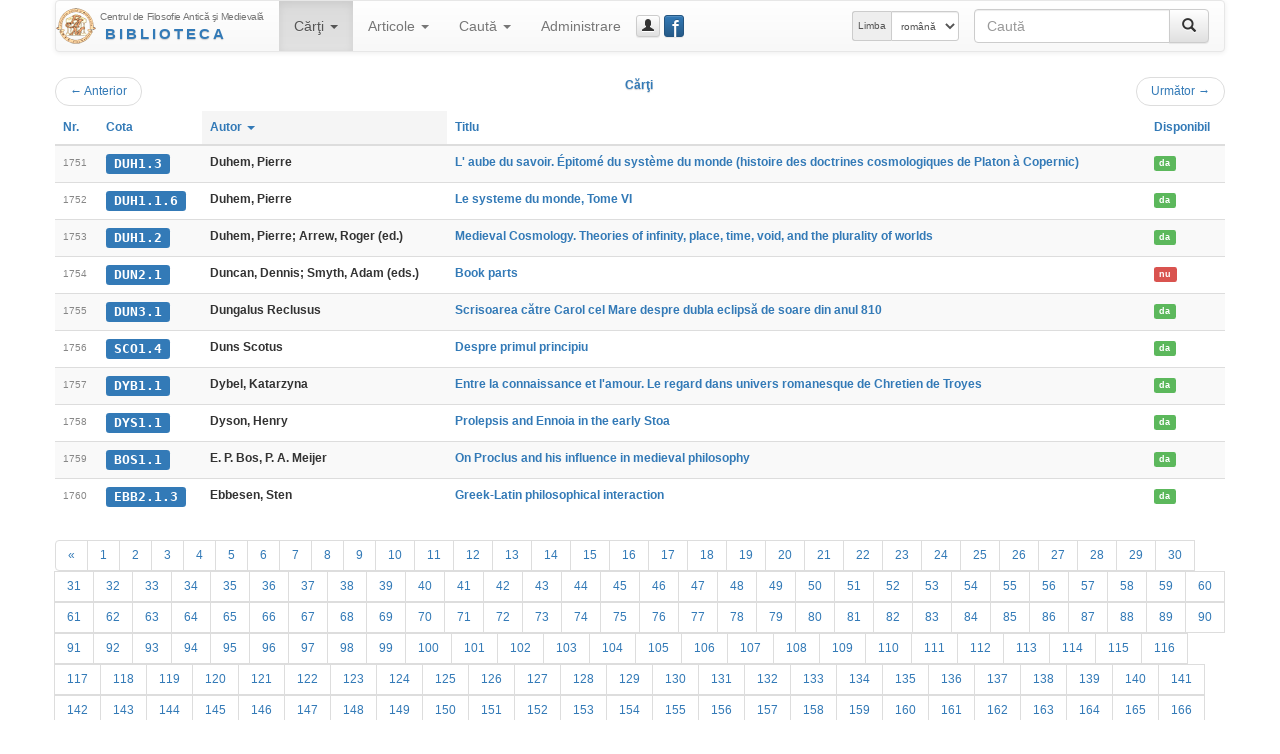

--- FILE ---
content_type: text/html; charset=UTF-8
request_url: https://hiphi.ubbcluj.ro/fam/biblioteca/listaCarti?ln=1750&ls=10&ord=autor
body_size: 48989
content:
<!DOCTYPE html>
<html lang="ro-RO">
<head>
	<meta charset="utf-8"/>
	<meta http-equiv="X-UA-Compatible" content="IE=edge"/>
	<meta name="viewport" content="width=device-width, initial-scale=1"/>
	<meta http-equiv="Content-Type" content="text/html; charset=utf-8"/>
	<title>Cărţi - Biblioteca Centrului FAM</title>
	<link rel="stylesheet" type="text/css" href="http://fonts.googleapis.com/css?family=Open+Sans:400,700,700italic,400italic&subset=latin,latin-ext"/>
	<link rel="stylesheet" type="text/css" href="/fam/biblioteca/cdn/bootstrap/css/bootstrap.min.css" media="screen"/>
	<link rel="stylesheet" type="text/css" href="/fam/biblioteca/cdn/bootstrap/css/bootstrap-theme.min.css" media="screen"/>
	<link rel="stylesheet" type="text/css" href="/fam/biblioteca/cdn/bootstrap-datepicker/css/bootstrap-datepicker3.min.css"/>
	<link rel="stylesheet" type="text/css" href="/fam/biblioteca/cdn/bc-bs.css"/>
	<link rel="stylesheet" type="text/css" href="/fam/biblioteca/cdn/bc-bs-print.css" media="print"/>
	<script type="text/javascript" src="/fam/biblioteca/cdn/jquery/jquery.min.js"></script>
	<script type="text/javascript" src="/fam/biblioteca/cdn/bootstrap/js/bootstrap.min.js"></script>
	<script type="text/javascript" src="/fam/biblioteca/cdn/bootstrap-datepicker/js/bootstrap-datepicker.min.js"></script>
	<script type="text/javascript" src="/fam/biblioteca/cdn/bootstrap-datepicker/locales/bootstrap-datepicker.ro.min.js"></script>
	<script type="text/javascript" src="/fam/biblioteca/cdn/bc-bs.js"></script>
	
	<meta name="generator" content="BiblioCat/3.0.32"/>
	<meta name="author" content="Mihai Maga"/>
	<meta name="creator" content="Mihai Maga <mihai.maga@ubbcluj.ro>"/>
	<meta name="robots" content="index, follow"/>
	<link rel="icon" href="/fam/biblioteca/favicon.ico"/>
	<link rel="search" type="application/opensearchdescription+xml" href="/fam/biblioteca/opensearch.xml" title="Caută în Biblioteca Centrului FAM"/>
	<!--[if lte IE 6]>
	<meta http-equiv="refresh" content="0;url=/fam/biblioteca/html/"/>
	<![endif]-->
</head>
<body class="ItemList " data-root="/fam/biblioteca/">
<!-- FACEBOOK MESSENGER -->
<!-- Load Facebook SDK for JavaScript -->
<div id="fb-root"></div>
<script>(function(d, s, id) {
  var js, fjs = d.getElementsByTagName(s)[0];
  if (d.getElementById(id)) return;
  js = d.createElement(s); js.id = id;
  js.src = 'https://connect.facebook.net/ro_RO/sdk/xfbml.customerchat.js#xfbml=1&version=v2.12&autoLogAppEvents=1';
  fjs.parentNode.insertBefore(js, fjs);
}(document, 'script', 'facebook-jssdk'));</script>

<!-- Your customer chat code -->
<div class="fb-customerchat"
  attribution=setup_tool
  page_id="333795903835659"
  theme_color="#337ab7"
  logged_in_greeting="Buna ziua! Cu ce vă putem ajuta?"
  logged_out_greeting="Buna ziua! Cu ce vă putem ajuta?">
</div>
<!-- /FACEBOOK MESSENGER -->
	<div id="page" class="container">
		<div id="header" class="header hide"><h3 class="muted"><img src="/fam/biblioteca/static/fam-40.png" alt="FAM"/> <span>Biblioteca Centrului FAM</span></h3><h5>Centrul de Filosofie Antică şi Medievală</h5></div>
		<div id="nav" class="navbar navbar-default">
			<div class="container-fluid">
				<div class="navbar-header">
					<button aria-controls="navbar" aria-expanded="false" data-target="#navbar" data-toggle="collapse" class="navbar-toggle collapsed" type="button">
						<span class="icon-bar"></span>
						<span class="icon-bar"></span>
						<span class="icon-bar"></span>
					</button>
					<a href="/fam/biblioteca/" class="navbar-brand" style="background-image: url(/fam/biblioteca/static/fam-40.png); background-repeat: no-repeat; background-position: left center; padding-left: 44px; padding-top: 5px; font-size: 15px; line-height: 17px;" title="Biblioteca Centrului FAM"><span style="font-size: 10px; letter-spacing: -0.4px;">Centrul de Filosofie Antică şi Medievală</span><br/><span style="font-weight: bold; letter-spacing: 3px; text-transform: uppercase; padding-left: 5px;" class="text-primary bcTextFront">Biblioteca</span></a>
				</div>
				<div class="navbar-collapse collapse" id="navbar">
					<ul class="nav navbar-nav"><li class="dropdown active"><a href="/fam/biblioteca/listaCarti" aria-expanded="false" aria-haspopup="true" role="button" data-toggle="dropdown" class="dropdown-toggle">Cărţi <b class="caret"></b></a><ul class="dropdown-menu"><li class="active"><a href="/fam/biblioteca/listaCarti"><span class="glyphicon glyphicon-list"></span> Catalog</a></li><li class=""><a href="/fam/biblioteca/grupCarti?g=autor"><span class="glyphicon glyphicon-user"></span> Autori</a></li><li class=""><a href="/fam/biblioteca/grupCarti?g=donator"><span class="glyphicon glyphicon-education"></span> Donatori</a></li></ul></li><li class="dropdown "><a href="/fam/biblioteca/listaArticole" aria-expanded="false" aria-haspopup="true" role="button" data-toggle="dropdown" class="dropdown-toggle">Articole <b class="caret"></b></a><ul class="dropdown-menu"><li class=""><a href="/fam/biblioteca/listaArticole"><span class="glyphicon glyphicon-list"></span> Catalog</a></li><li class=""><a href="/fam/biblioteca/grupArticole?g=autor"><span class="glyphicon glyphicon-user"></span> Autori</a></li><li class=""><a href="/fam/biblioteca/grupArticole?g=publicatie"><span class="glyphicon glyphicon-duplicate"></span> Publicaţii</a></li></ul></li><li class="dropdown "><a href="/fam/biblioteca/cauta" aria-expanded="false" aria-haspopup="true" role="button" data-toggle="dropdown" class="dropdown-toggle">Caută <b class="caret"></b></a><ul class="dropdown-menu"><li class=""><a href="/fam/biblioteca/cauta"><span class="glyphicon glyphicon-search"></span> Căutare simplă</a></li><li class=""><a href="/fam/biblioteca/cauta?opt=a"><span class="glyphicon glyphicon-filter"></span> Căutare avansată</a></li><li class=""><a href="/fam/biblioteca/cauta?opt=c"><span class="glyphicon glyphicon-tags"></span> Caută după cotă</a></li></ul></li><li class=""><a href="/fam/biblioteca/login">Administrare</a></li></ul>
					<a href="/fam/biblioteca/login" class="btn navbar-btn btn-default btn-xs" title="guest_user (Autentificare)" data-toggle="modal" data-target="#bcModal"><span class="glyphicon glyphicon-user"></span><span class="hidden-lg hidden-md">Autentificare</span></a>
					
					<a href="https://www.facebook.com/Biblioteca-Centrului-de-Filosofie-Antic%C4%83-%C8%99i-Medieval%C4%83-UBB-Cluj-333795903835659/" class="btn navbar-btn btn-primary btn-xs" style="position: relative; width: 15pt;" title="Facebook Page" data-toggle="tooltip" data-placement="right" target="_blank"><span style="position: absolute; font-size: 200%; font-weight: normal; top: -4pt; left: 5pt; color: white;">f</span>&nbsp;</a>
					<form method="get" action="/fam/biblioteca/cauta" class="navbar-form navbar-right bcNavSearch" role="search"><div class="input-group"><input type="text" name="q" class="form-control" placeholder="Caută"><span class="input-group-btn"><button type="submit" class="btn btn-default" aria-label="Caută"><span class="glyphicon glyphicon-search" aria-hidden="true"></span></button></span></div></form>
					<form class="navbar-form navbar-right form-inline" role="select" id="selectlang" name="selectlang" method="post" action="/fam/biblioteca/listaCarti?ln=1750&ls=10&ord=autor"><div class="input-group input-group-sm"><label for="lang" class="input-group-addon hidden-md">Limba</label><select class="form-control" id="lang" name="lang" onchange="javascript:document.selectlang.submit();"><option value="en">english</option><option value="fr">français</option><option value="ro" selected="selected">română</option><option value="hu">magyar</option><option value="la">latina</option></select></div></form>
				</div>
			</div>
		</div>
		<div id="content"><div class="nav"><ul class="pager"><li class="previous"><a href="/fam/biblioteca/listaCarti?ln=1740&amp;ls=10&amp;ord=autor"><span aria-hidden="true">&larr;</span> Anterior</a></li><span class="text-primary bcTextFront">Cărţi</span><li class="next"><a href="/fam/biblioteca/listaCarti?ln=1760&amp;ls=10&amp;ord=autor">Următor <span aria-hidden="true">&rarr;</span></a></li></ul></div><div class="table-responsive"><table class="table table-striped bcList"><thead><tr><th><a href="listaCarti?ord=id">Nr.</a></th><th><a href="listaCarti?ord=cota">Cota</a></th><th class="active"><a href="listaCarti?ord=autor">Autor <b class="caret"></b></a></th><th><a href="listaCarti?ord=titlu">Titlu</a></th><th><a href="listaCarti?ord=imprumut">Disponibil</a></th></tr></thead><tbody><tr><td><span class="bcTCno">1751</span></td><td><a href="/fam/biblioteca/carte?cota=DUH1.3" class="bcModal bcTCcota label label-primary">DUH1.3</a></td><td><span class="bcTCautor">Duhem, Pierre</span></td><td><a href="/fam/biblioteca/carte?cota=DUH1.3" class="bcModal bcTCtitlu">L' aube du savoir. Épitomé du système du monde (histoire des doctrines cosmologiques de Platon à Copernic)</a></td><td><a href="/fam/biblioteca/imprumutCarte?id=1542" class="bcModal bcTCimprumut label label-success">da</a></td></tr><tr><td><span class="bcTCno">1752</span></td><td><a href="/fam/biblioteca/carte?cota=DUH1.1.6" class="bcModal bcTCcota label label-primary">DUH1.1.6</a></td><td><span class="bcTCautor">Duhem, Pierre</span></td><td><a href="/fam/biblioteca/carte?cota=DUH1.1.6" class="bcModal bcTCtitlu">Le systeme du monde, Tome VI</a></td><td><a href="/fam/biblioteca/imprumutCarte?id=1170" class="bcModal bcTCimprumut label label-success">da</a></td></tr><tr><td><span class="bcTCno">1753</span></td><td><a href="/fam/biblioteca/carte?cota=DUH1.2" class="bcModal bcTCcota label label-primary">DUH1.2</a></td><td><span class="bcTCautor">Duhem, Pierre; Arrew, Roger (ed.)</span></td><td><a href="/fam/biblioteca/carte?cota=DUH1.2" class="bcModal bcTCtitlu">Medieval Cosmology. Theories of infinity, place, time, void, and the plurality of worlds</a></td><td><a href="/fam/biblioteca/imprumutCarte?id=1480" class="bcModal bcTCimprumut label label-success">da</a></td></tr><tr><td><span class="bcTCno">1754</span></td><td><a href="/fam/biblioteca/carte?cota=DUN2.1" class="bcModal bcTCcota label label-primary">DUN2.1</a></td><td><span class="bcTCautor">Duncan, Dennis; Smyth, Adam (eds.)</span></td><td><a href="/fam/biblioteca/carte?cota=DUN2.1" class="bcModal bcTCtitlu">Book parts</a></td><td><a href="/fam/biblioteca/imprumutCarte?id=3954" class="bcModal bcTCimprumut label label-danger">nu</a></td></tr><tr><td><span class="bcTCno">1755</span></td><td><a href="/fam/biblioteca/carte?cota=DUN3.1" class="bcModal bcTCcota label label-primary">DUN3.1</a></td><td><span class="bcTCautor">Dungalus Reclusus</span></td><td><a href="/fam/biblioteca/carte?cota=DUN3.1" class="bcModal bcTCtitlu">Scrisoarea către Carol cel Mare despre dubla eclipsă de soare din anul 810</a></td><td><a href="/fam/biblioteca/imprumutCarte?id=4130" class="bcModal bcTCimprumut label label-success">da</a></td></tr><tr><td><span class="bcTCno">1756</span></td><td><a href="/fam/biblioteca/carte?cota=SCO1.4" class="bcModal bcTCcota label label-primary">SCO1.4</a></td><td><span class="bcTCautor">Duns Scotus</span></td><td><a href="/fam/biblioteca/carte?cota=SCO1.4" class="bcModal bcTCtitlu">Despre primul principiu</a></td><td><a href="/fam/biblioteca/imprumutCarte?id=338" class="bcModal bcTCimprumut label label-success">da</a></td></tr><tr><td><span class="bcTCno">1757</span></td><td><a href="/fam/biblioteca/carte?cota=DYB1.1" class="bcModal bcTCcota label label-primary">DYB1.1</a></td><td><span class="bcTCautor">Dybel, Katarzyna</span></td><td><a href="/fam/biblioteca/carte?cota=DYB1.1" class="bcModal bcTCtitlu">Entre la connaissance et l'amour. Le regard dans univers romanesque de Chretien de Troyes</a></td><td><a href="/fam/biblioteca/imprumutCarte?id=2567" class="bcModal bcTCimprumut label label-success">da</a></td></tr><tr><td><span class="bcTCno">1758</span></td><td><a href="/fam/biblioteca/carte?cota=DYS1.1" class="bcModal bcTCcota label label-primary">DYS1.1</a></td><td><span class="bcTCautor">Dyson, Henry</span></td><td><a href="/fam/biblioteca/carte?cota=DYS1.1" class="bcModal bcTCtitlu">Prolepsis and Ennoia in the early Stoa</a></td><td><a href="/fam/biblioteca/imprumutCarte?id=935" class="bcModal bcTCimprumut label label-success">da</a></td></tr><tr><td><span class="bcTCno">1759</span></td><td><a href="/fam/biblioteca/carte?cota=BOS1.1" class="bcModal bcTCcota label label-primary">BOS1.1</a></td><td><span class="bcTCautor">E. P. Bos, P. A. Meijer</span></td><td><a href="/fam/biblioteca/carte?cota=BOS1.1" class="bcModal bcTCtitlu">On Proclus and his influence in medieval philosophy</a></td><td><a href="/fam/biblioteca/imprumutCarte?id=1489" class="bcModal bcTCimprumut label label-success">da</a></td></tr><tr><td><span class="bcTCno">1760</span></td><td><a href="/fam/biblioteca/carte?cota=EBB2.1.3" class="bcModal bcTCcota label label-primary">EBB2.1.3</a></td><td><span class="bcTCautor">Ebbesen, Sten</span></td><td><a href="/fam/biblioteca/carte?cota=EBB2.1.3" class="bcModal bcTCtitlu">Greek-Latin philosophical interaction</a></td><td><a href="/fam/biblioteca/imprumutCarte?id=4051" class="bcModal bcTCimprumut label label-success">da</a></td></tr></tbody></table></div><div class="nav center-block text-center"><ul class="pagination"><li><a href="/fam/biblioteca/listaCarti?ln=1740&amp;ls=10&amp;ord=autor">«</a></li><li><a href="/fam/biblioteca/listaCarti?ln=0&amp;ls=10&amp;ord=autor">1</a></li><li><a href="/fam/biblioteca/listaCarti?ln=10&amp;ls=10&amp;ord=autor">2</a></li><li><a href="/fam/biblioteca/listaCarti?ln=20&amp;ls=10&amp;ord=autor">3</a></li><li><a href="/fam/biblioteca/listaCarti?ln=30&amp;ls=10&amp;ord=autor">4</a></li><li><a href="/fam/biblioteca/listaCarti?ln=40&amp;ls=10&amp;ord=autor">5</a></li><li><a href="/fam/biblioteca/listaCarti?ln=50&amp;ls=10&amp;ord=autor">6</a></li><li><a href="/fam/biblioteca/listaCarti?ln=60&amp;ls=10&amp;ord=autor">7</a></li><li><a href="/fam/biblioteca/listaCarti?ln=70&amp;ls=10&amp;ord=autor">8</a></li><li><a href="/fam/biblioteca/listaCarti?ln=80&amp;ls=10&amp;ord=autor">9</a></li><li><a href="/fam/biblioteca/listaCarti?ln=90&amp;ls=10&amp;ord=autor">10</a></li><li><a href="/fam/biblioteca/listaCarti?ln=100&amp;ls=10&amp;ord=autor">11</a></li><li><a href="/fam/biblioteca/listaCarti?ln=110&amp;ls=10&amp;ord=autor">12</a></li><li><a href="/fam/biblioteca/listaCarti?ln=120&amp;ls=10&amp;ord=autor">13</a></li><li><a href="/fam/biblioteca/listaCarti?ln=130&amp;ls=10&amp;ord=autor">14</a></li><li><a href="/fam/biblioteca/listaCarti?ln=140&amp;ls=10&amp;ord=autor">15</a></li><li><a href="/fam/biblioteca/listaCarti?ln=150&amp;ls=10&amp;ord=autor">16</a></li><li><a href="/fam/biblioteca/listaCarti?ln=160&amp;ls=10&amp;ord=autor">17</a></li><li><a href="/fam/biblioteca/listaCarti?ln=170&amp;ls=10&amp;ord=autor">18</a></li><li><a href="/fam/biblioteca/listaCarti?ln=180&amp;ls=10&amp;ord=autor">19</a></li><li><a href="/fam/biblioteca/listaCarti?ln=190&amp;ls=10&amp;ord=autor">20</a></li><li><a href="/fam/biblioteca/listaCarti?ln=200&amp;ls=10&amp;ord=autor">21</a></li><li><a href="/fam/biblioteca/listaCarti?ln=210&amp;ls=10&amp;ord=autor">22</a></li><li><a href="/fam/biblioteca/listaCarti?ln=220&amp;ls=10&amp;ord=autor">23</a></li><li><a href="/fam/biblioteca/listaCarti?ln=230&amp;ls=10&amp;ord=autor">24</a></li><li><a href="/fam/biblioteca/listaCarti?ln=240&amp;ls=10&amp;ord=autor">25</a></li><li><a href="/fam/biblioteca/listaCarti?ln=250&amp;ls=10&amp;ord=autor">26</a></li><li><a href="/fam/biblioteca/listaCarti?ln=260&amp;ls=10&amp;ord=autor">27</a></li><li><a href="/fam/biblioteca/listaCarti?ln=270&amp;ls=10&amp;ord=autor">28</a></li><li><a href="/fam/biblioteca/listaCarti?ln=280&amp;ls=10&amp;ord=autor">29</a></li><li><a href="/fam/biblioteca/listaCarti?ln=290&amp;ls=10&amp;ord=autor">30</a></li><li><a href="/fam/biblioteca/listaCarti?ln=300&amp;ls=10&amp;ord=autor">31</a></li><li><a href="/fam/biblioteca/listaCarti?ln=310&amp;ls=10&amp;ord=autor">32</a></li><li><a href="/fam/biblioteca/listaCarti?ln=320&amp;ls=10&amp;ord=autor">33</a></li><li><a href="/fam/biblioteca/listaCarti?ln=330&amp;ls=10&amp;ord=autor">34</a></li><li><a href="/fam/biblioteca/listaCarti?ln=340&amp;ls=10&amp;ord=autor">35</a></li><li><a href="/fam/biblioteca/listaCarti?ln=350&amp;ls=10&amp;ord=autor">36</a></li><li><a href="/fam/biblioteca/listaCarti?ln=360&amp;ls=10&amp;ord=autor">37</a></li><li><a href="/fam/biblioteca/listaCarti?ln=370&amp;ls=10&amp;ord=autor">38</a></li><li><a href="/fam/biblioteca/listaCarti?ln=380&amp;ls=10&amp;ord=autor">39</a></li><li><a href="/fam/biblioteca/listaCarti?ln=390&amp;ls=10&amp;ord=autor">40</a></li><li><a href="/fam/biblioteca/listaCarti?ln=400&amp;ls=10&amp;ord=autor">41</a></li><li><a href="/fam/biblioteca/listaCarti?ln=410&amp;ls=10&amp;ord=autor">42</a></li><li><a href="/fam/biblioteca/listaCarti?ln=420&amp;ls=10&amp;ord=autor">43</a></li><li><a href="/fam/biblioteca/listaCarti?ln=430&amp;ls=10&amp;ord=autor">44</a></li><li><a href="/fam/biblioteca/listaCarti?ln=440&amp;ls=10&amp;ord=autor">45</a></li><li><a href="/fam/biblioteca/listaCarti?ln=450&amp;ls=10&amp;ord=autor">46</a></li><li><a href="/fam/biblioteca/listaCarti?ln=460&amp;ls=10&amp;ord=autor">47</a></li><li><a href="/fam/biblioteca/listaCarti?ln=470&amp;ls=10&amp;ord=autor">48</a></li><li><a href="/fam/biblioteca/listaCarti?ln=480&amp;ls=10&amp;ord=autor">49</a></li><li><a href="/fam/biblioteca/listaCarti?ln=490&amp;ls=10&amp;ord=autor">50</a></li><li><a href="/fam/biblioteca/listaCarti?ln=500&amp;ls=10&amp;ord=autor">51</a></li><li><a href="/fam/biblioteca/listaCarti?ln=510&amp;ls=10&amp;ord=autor">52</a></li><li><a href="/fam/biblioteca/listaCarti?ln=520&amp;ls=10&amp;ord=autor">53</a></li><li><a href="/fam/biblioteca/listaCarti?ln=530&amp;ls=10&amp;ord=autor">54</a></li><li><a href="/fam/biblioteca/listaCarti?ln=540&amp;ls=10&amp;ord=autor">55</a></li><li><a href="/fam/biblioteca/listaCarti?ln=550&amp;ls=10&amp;ord=autor">56</a></li><li><a href="/fam/biblioteca/listaCarti?ln=560&amp;ls=10&amp;ord=autor">57</a></li><li><a href="/fam/biblioteca/listaCarti?ln=570&amp;ls=10&amp;ord=autor">58</a></li><li><a href="/fam/biblioteca/listaCarti?ln=580&amp;ls=10&amp;ord=autor">59</a></li><li><a href="/fam/biblioteca/listaCarti?ln=590&amp;ls=10&amp;ord=autor">60</a></li><li><a href="/fam/biblioteca/listaCarti?ln=600&amp;ls=10&amp;ord=autor">61</a></li><li><a href="/fam/biblioteca/listaCarti?ln=610&amp;ls=10&amp;ord=autor">62</a></li><li><a href="/fam/biblioteca/listaCarti?ln=620&amp;ls=10&amp;ord=autor">63</a></li><li><a href="/fam/biblioteca/listaCarti?ln=630&amp;ls=10&amp;ord=autor">64</a></li><li><a href="/fam/biblioteca/listaCarti?ln=640&amp;ls=10&amp;ord=autor">65</a></li><li><a href="/fam/biblioteca/listaCarti?ln=650&amp;ls=10&amp;ord=autor">66</a></li><li><a href="/fam/biblioteca/listaCarti?ln=660&amp;ls=10&amp;ord=autor">67</a></li><li><a href="/fam/biblioteca/listaCarti?ln=670&amp;ls=10&amp;ord=autor">68</a></li><li><a href="/fam/biblioteca/listaCarti?ln=680&amp;ls=10&amp;ord=autor">69</a></li><li><a href="/fam/biblioteca/listaCarti?ln=690&amp;ls=10&amp;ord=autor">70</a></li><li><a href="/fam/biblioteca/listaCarti?ln=700&amp;ls=10&amp;ord=autor">71</a></li><li><a href="/fam/biblioteca/listaCarti?ln=710&amp;ls=10&amp;ord=autor">72</a></li><li><a href="/fam/biblioteca/listaCarti?ln=720&amp;ls=10&amp;ord=autor">73</a></li><li><a href="/fam/biblioteca/listaCarti?ln=730&amp;ls=10&amp;ord=autor">74</a></li><li><a href="/fam/biblioteca/listaCarti?ln=740&amp;ls=10&amp;ord=autor">75</a></li><li><a href="/fam/biblioteca/listaCarti?ln=750&amp;ls=10&amp;ord=autor">76</a></li><li><a href="/fam/biblioteca/listaCarti?ln=760&amp;ls=10&amp;ord=autor">77</a></li><li><a href="/fam/biblioteca/listaCarti?ln=770&amp;ls=10&amp;ord=autor">78</a></li><li><a href="/fam/biblioteca/listaCarti?ln=780&amp;ls=10&amp;ord=autor">79</a></li><li><a href="/fam/biblioteca/listaCarti?ln=790&amp;ls=10&amp;ord=autor">80</a></li><li><a href="/fam/biblioteca/listaCarti?ln=800&amp;ls=10&amp;ord=autor">81</a></li><li><a href="/fam/biblioteca/listaCarti?ln=810&amp;ls=10&amp;ord=autor">82</a></li><li><a href="/fam/biblioteca/listaCarti?ln=820&amp;ls=10&amp;ord=autor">83</a></li><li><a href="/fam/biblioteca/listaCarti?ln=830&amp;ls=10&amp;ord=autor">84</a></li><li><a href="/fam/biblioteca/listaCarti?ln=840&amp;ls=10&amp;ord=autor">85</a></li><li><a href="/fam/biblioteca/listaCarti?ln=850&amp;ls=10&amp;ord=autor">86</a></li><li><a href="/fam/biblioteca/listaCarti?ln=860&amp;ls=10&amp;ord=autor">87</a></li><li><a href="/fam/biblioteca/listaCarti?ln=870&amp;ls=10&amp;ord=autor">88</a></li><li><a href="/fam/biblioteca/listaCarti?ln=880&amp;ls=10&amp;ord=autor">89</a></li><li><a href="/fam/biblioteca/listaCarti?ln=890&amp;ls=10&amp;ord=autor">90</a></li><li><a href="/fam/biblioteca/listaCarti?ln=900&amp;ls=10&amp;ord=autor">91</a></li><li><a href="/fam/biblioteca/listaCarti?ln=910&amp;ls=10&amp;ord=autor">92</a></li><li><a href="/fam/biblioteca/listaCarti?ln=920&amp;ls=10&amp;ord=autor">93</a></li><li><a href="/fam/biblioteca/listaCarti?ln=930&amp;ls=10&amp;ord=autor">94</a></li><li><a href="/fam/biblioteca/listaCarti?ln=940&amp;ls=10&amp;ord=autor">95</a></li><li><a href="/fam/biblioteca/listaCarti?ln=950&amp;ls=10&amp;ord=autor">96</a></li><li><a href="/fam/biblioteca/listaCarti?ln=960&amp;ls=10&amp;ord=autor">97</a></li><li><a href="/fam/biblioteca/listaCarti?ln=970&amp;ls=10&amp;ord=autor">98</a></li><li><a href="/fam/biblioteca/listaCarti?ln=980&amp;ls=10&amp;ord=autor">99</a></li><li><a href="/fam/biblioteca/listaCarti?ln=990&amp;ls=10&amp;ord=autor">100</a></li><li><a href="/fam/biblioteca/listaCarti?ln=1000&amp;ls=10&amp;ord=autor">101</a></li><li><a href="/fam/biblioteca/listaCarti?ln=1010&amp;ls=10&amp;ord=autor">102</a></li><li><a href="/fam/biblioteca/listaCarti?ln=1020&amp;ls=10&amp;ord=autor">103</a></li><li><a href="/fam/biblioteca/listaCarti?ln=1030&amp;ls=10&amp;ord=autor">104</a></li><li><a href="/fam/biblioteca/listaCarti?ln=1040&amp;ls=10&amp;ord=autor">105</a></li><li><a href="/fam/biblioteca/listaCarti?ln=1050&amp;ls=10&amp;ord=autor">106</a></li><li><a href="/fam/biblioteca/listaCarti?ln=1060&amp;ls=10&amp;ord=autor">107</a></li><li><a href="/fam/biblioteca/listaCarti?ln=1070&amp;ls=10&amp;ord=autor">108</a></li><li><a href="/fam/biblioteca/listaCarti?ln=1080&amp;ls=10&amp;ord=autor">109</a></li><li><a href="/fam/biblioteca/listaCarti?ln=1090&amp;ls=10&amp;ord=autor">110</a></li><li><a href="/fam/biblioteca/listaCarti?ln=1100&amp;ls=10&amp;ord=autor">111</a></li><li><a href="/fam/biblioteca/listaCarti?ln=1110&amp;ls=10&amp;ord=autor">112</a></li><li><a href="/fam/biblioteca/listaCarti?ln=1120&amp;ls=10&amp;ord=autor">113</a></li><li><a href="/fam/biblioteca/listaCarti?ln=1130&amp;ls=10&amp;ord=autor">114</a></li><li><a href="/fam/biblioteca/listaCarti?ln=1140&amp;ls=10&amp;ord=autor">115</a></li><li><a href="/fam/biblioteca/listaCarti?ln=1150&amp;ls=10&amp;ord=autor">116</a></li><li><a href="/fam/biblioteca/listaCarti?ln=1160&amp;ls=10&amp;ord=autor">117</a></li><li><a href="/fam/biblioteca/listaCarti?ln=1170&amp;ls=10&amp;ord=autor">118</a></li><li><a href="/fam/biblioteca/listaCarti?ln=1180&amp;ls=10&amp;ord=autor">119</a></li><li><a href="/fam/biblioteca/listaCarti?ln=1190&amp;ls=10&amp;ord=autor">120</a></li><li><a href="/fam/biblioteca/listaCarti?ln=1200&amp;ls=10&amp;ord=autor">121</a></li><li><a href="/fam/biblioteca/listaCarti?ln=1210&amp;ls=10&amp;ord=autor">122</a></li><li><a href="/fam/biblioteca/listaCarti?ln=1220&amp;ls=10&amp;ord=autor">123</a></li><li><a href="/fam/biblioteca/listaCarti?ln=1230&amp;ls=10&amp;ord=autor">124</a></li><li><a href="/fam/biblioteca/listaCarti?ln=1240&amp;ls=10&amp;ord=autor">125</a></li><li><a href="/fam/biblioteca/listaCarti?ln=1250&amp;ls=10&amp;ord=autor">126</a></li><li><a href="/fam/biblioteca/listaCarti?ln=1260&amp;ls=10&amp;ord=autor">127</a></li><li><a href="/fam/biblioteca/listaCarti?ln=1270&amp;ls=10&amp;ord=autor">128</a></li><li><a href="/fam/biblioteca/listaCarti?ln=1280&amp;ls=10&amp;ord=autor">129</a></li><li><a href="/fam/biblioteca/listaCarti?ln=1290&amp;ls=10&amp;ord=autor">130</a></li><li><a href="/fam/biblioteca/listaCarti?ln=1300&amp;ls=10&amp;ord=autor">131</a></li><li><a href="/fam/biblioteca/listaCarti?ln=1310&amp;ls=10&amp;ord=autor">132</a></li><li><a href="/fam/biblioteca/listaCarti?ln=1320&amp;ls=10&amp;ord=autor">133</a></li><li><a href="/fam/biblioteca/listaCarti?ln=1330&amp;ls=10&amp;ord=autor">134</a></li><li><a href="/fam/biblioteca/listaCarti?ln=1340&amp;ls=10&amp;ord=autor">135</a></li><li><a href="/fam/biblioteca/listaCarti?ln=1350&amp;ls=10&amp;ord=autor">136</a></li><li><a href="/fam/biblioteca/listaCarti?ln=1360&amp;ls=10&amp;ord=autor">137</a></li><li><a href="/fam/biblioteca/listaCarti?ln=1370&amp;ls=10&amp;ord=autor">138</a></li><li><a href="/fam/biblioteca/listaCarti?ln=1380&amp;ls=10&amp;ord=autor">139</a></li><li><a href="/fam/biblioteca/listaCarti?ln=1390&amp;ls=10&amp;ord=autor">140</a></li><li><a href="/fam/biblioteca/listaCarti?ln=1400&amp;ls=10&amp;ord=autor">141</a></li><li><a href="/fam/biblioteca/listaCarti?ln=1410&amp;ls=10&amp;ord=autor">142</a></li><li><a href="/fam/biblioteca/listaCarti?ln=1420&amp;ls=10&amp;ord=autor">143</a></li><li><a href="/fam/biblioteca/listaCarti?ln=1430&amp;ls=10&amp;ord=autor">144</a></li><li><a href="/fam/biblioteca/listaCarti?ln=1440&amp;ls=10&amp;ord=autor">145</a></li><li><a href="/fam/biblioteca/listaCarti?ln=1450&amp;ls=10&amp;ord=autor">146</a></li><li><a href="/fam/biblioteca/listaCarti?ln=1460&amp;ls=10&amp;ord=autor">147</a></li><li><a href="/fam/biblioteca/listaCarti?ln=1470&amp;ls=10&amp;ord=autor">148</a></li><li><a href="/fam/biblioteca/listaCarti?ln=1480&amp;ls=10&amp;ord=autor">149</a></li><li><a href="/fam/biblioteca/listaCarti?ln=1490&amp;ls=10&amp;ord=autor">150</a></li><li><a href="/fam/biblioteca/listaCarti?ln=1500&amp;ls=10&amp;ord=autor">151</a></li><li><a href="/fam/biblioteca/listaCarti?ln=1510&amp;ls=10&amp;ord=autor">152</a></li><li><a href="/fam/biblioteca/listaCarti?ln=1520&amp;ls=10&amp;ord=autor">153</a></li><li><a href="/fam/biblioteca/listaCarti?ln=1530&amp;ls=10&amp;ord=autor">154</a></li><li><a href="/fam/biblioteca/listaCarti?ln=1540&amp;ls=10&amp;ord=autor">155</a></li><li><a href="/fam/biblioteca/listaCarti?ln=1550&amp;ls=10&amp;ord=autor">156</a></li><li><a href="/fam/biblioteca/listaCarti?ln=1560&amp;ls=10&amp;ord=autor">157</a></li><li><a href="/fam/biblioteca/listaCarti?ln=1570&amp;ls=10&amp;ord=autor">158</a></li><li><a href="/fam/biblioteca/listaCarti?ln=1580&amp;ls=10&amp;ord=autor">159</a></li><li><a href="/fam/biblioteca/listaCarti?ln=1590&amp;ls=10&amp;ord=autor">160</a></li><li><a href="/fam/biblioteca/listaCarti?ln=1600&amp;ls=10&amp;ord=autor">161</a></li><li><a href="/fam/biblioteca/listaCarti?ln=1610&amp;ls=10&amp;ord=autor">162</a></li><li><a href="/fam/biblioteca/listaCarti?ln=1620&amp;ls=10&amp;ord=autor">163</a></li><li><a href="/fam/biblioteca/listaCarti?ln=1630&amp;ls=10&amp;ord=autor">164</a></li><li><a href="/fam/biblioteca/listaCarti?ln=1640&amp;ls=10&amp;ord=autor">165</a></li><li><a href="/fam/biblioteca/listaCarti?ln=1650&amp;ls=10&amp;ord=autor">166</a></li><li><a href="/fam/biblioteca/listaCarti?ln=1660&amp;ls=10&amp;ord=autor">167</a></li><li><a href="/fam/biblioteca/listaCarti?ln=1670&amp;ls=10&amp;ord=autor">168</a></li><li><a href="/fam/biblioteca/listaCarti?ln=1680&amp;ls=10&amp;ord=autor">169</a></li><li><a href="/fam/biblioteca/listaCarti?ln=1690&amp;ls=10&amp;ord=autor">170</a></li><li><a href="/fam/biblioteca/listaCarti?ln=1700&amp;ls=10&amp;ord=autor">171</a></li><li><a href="/fam/biblioteca/listaCarti?ln=1710&amp;ls=10&amp;ord=autor">172</a></li><li><a href="/fam/biblioteca/listaCarti?ln=1720&amp;ls=10&amp;ord=autor">173</a></li><li><a href="/fam/biblioteca/listaCarti?ln=1730&amp;ls=10&amp;ord=autor">174</a></li><li><a href="/fam/biblioteca/listaCarti?ln=1740&amp;ls=10&amp;ord=autor">175</a></li><li class="active"><a href="/fam/biblioteca/listaCarti?ln=1750&amp;ls=10&amp;ord=autor">176</a></li><li><a href="/fam/biblioteca/listaCarti?ln=1760&amp;ls=10&amp;ord=autor">177</a></li><li><a href="/fam/biblioteca/listaCarti?ln=1770&amp;ls=10&amp;ord=autor">178</a></li><li><a href="/fam/biblioteca/listaCarti?ln=1780&amp;ls=10&amp;ord=autor">179</a></li><li><a href="/fam/biblioteca/listaCarti?ln=1790&amp;ls=10&amp;ord=autor">180</a></li><li><a href="/fam/biblioteca/listaCarti?ln=1800&amp;ls=10&amp;ord=autor">181</a></li><li><a href="/fam/biblioteca/listaCarti?ln=1810&amp;ls=10&amp;ord=autor">182</a></li><li><a href="/fam/biblioteca/listaCarti?ln=1820&amp;ls=10&amp;ord=autor">183</a></li><li><a href="/fam/biblioteca/listaCarti?ln=1830&amp;ls=10&amp;ord=autor">184</a></li><li><a href="/fam/biblioteca/listaCarti?ln=1840&amp;ls=10&amp;ord=autor">185</a></li><li><a href="/fam/biblioteca/listaCarti?ln=1850&amp;ls=10&amp;ord=autor">186</a></li><li><a href="/fam/biblioteca/listaCarti?ln=1860&amp;ls=10&amp;ord=autor">187</a></li><li><a href="/fam/biblioteca/listaCarti?ln=1870&amp;ls=10&amp;ord=autor">188</a></li><li><a href="/fam/biblioteca/listaCarti?ln=1880&amp;ls=10&amp;ord=autor">189</a></li><li><a href="/fam/biblioteca/listaCarti?ln=1890&amp;ls=10&amp;ord=autor">190</a></li><li><a href="/fam/biblioteca/listaCarti?ln=1900&amp;ls=10&amp;ord=autor">191</a></li><li><a href="/fam/biblioteca/listaCarti?ln=1910&amp;ls=10&amp;ord=autor">192</a></li><li><a href="/fam/biblioteca/listaCarti?ln=1920&amp;ls=10&amp;ord=autor">193</a></li><li><a href="/fam/biblioteca/listaCarti?ln=1930&amp;ls=10&amp;ord=autor">194</a></li><li><a href="/fam/biblioteca/listaCarti?ln=1940&amp;ls=10&amp;ord=autor">195</a></li><li><a href="/fam/biblioteca/listaCarti?ln=1950&amp;ls=10&amp;ord=autor">196</a></li><li><a href="/fam/biblioteca/listaCarti?ln=1960&amp;ls=10&amp;ord=autor">197</a></li><li><a href="/fam/biblioteca/listaCarti?ln=1970&amp;ls=10&amp;ord=autor">198</a></li><li><a href="/fam/biblioteca/listaCarti?ln=1980&amp;ls=10&amp;ord=autor">199</a></li><li><a href="/fam/biblioteca/listaCarti?ln=1990&amp;ls=10&amp;ord=autor">200</a></li><li><a href="/fam/biblioteca/listaCarti?ln=2000&amp;ls=10&amp;ord=autor">201</a></li><li><a href="/fam/biblioteca/listaCarti?ln=2010&amp;ls=10&amp;ord=autor">202</a></li><li><a href="/fam/biblioteca/listaCarti?ln=2020&amp;ls=10&amp;ord=autor">203</a></li><li><a href="/fam/biblioteca/listaCarti?ln=2030&amp;ls=10&amp;ord=autor">204</a></li><li><a href="/fam/biblioteca/listaCarti?ln=2040&amp;ls=10&amp;ord=autor">205</a></li><li><a href="/fam/biblioteca/listaCarti?ln=2050&amp;ls=10&amp;ord=autor">206</a></li><li><a href="/fam/biblioteca/listaCarti?ln=2060&amp;ls=10&amp;ord=autor">207</a></li><li><a href="/fam/biblioteca/listaCarti?ln=2070&amp;ls=10&amp;ord=autor">208</a></li><li><a href="/fam/biblioteca/listaCarti?ln=2080&amp;ls=10&amp;ord=autor">209</a></li><li><a href="/fam/biblioteca/listaCarti?ln=2090&amp;ls=10&amp;ord=autor">210</a></li><li><a href="/fam/biblioteca/listaCarti?ln=2100&amp;ls=10&amp;ord=autor">211</a></li><li><a href="/fam/biblioteca/listaCarti?ln=2110&amp;ls=10&amp;ord=autor">212</a></li><li><a href="/fam/biblioteca/listaCarti?ln=2120&amp;ls=10&amp;ord=autor">213</a></li><li><a href="/fam/biblioteca/listaCarti?ln=2130&amp;ls=10&amp;ord=autor">214</a></li><li><a href="/fam/biblioteca/listaCarti?ln=2140&amp;ls=10&amp;ord=autor">215</a></li><li><a href="/fam/biblioteca/listaCarti?ln=2150&amp;ls=10&amp;ord=autor">216</a></li><li><a href="/fam/biblioteca/listaCarti?ln=2160&amp;ls=10&amp;ord=autor">217</a></li><li><a href="/fam/biblioteca/listaCarti?ln=2170&amp;ls=10&amp;ord=autor">218</a></li><li><a href="/fam/biblioteca/listaCarti?ln=2180&amp;ls=10&amp;ord=autor">219</a></li><li><a href="/fam/biblioteca/listaCarti?ln=2190&amp;ls=10&amp;ord=autor">220</a></li><li><a href="/fam/biblioteca/listaCarti?ln=2200&amp;ls=10&amp;ord=autor">221</a></li><li><a href="/fam/biblioteca/listaCarti?ln=2210&amp;ls=10&amp;ord=autor">222</a></li><li><a href="/fam/biblioteca/listaCarti?ln=2220&amp;ls=10&amp;ord=autor">223</a></li><li><a href="/fam/biblioteca/listaCarti?ln=2230&amp;ls=10&amp;ord=autor">224</a></li><li><a href="/fam/biblioteca/listaCarti?ln=2240&amp;ls=10&amp;ord=autor">225</a></li><li><a href="/fam/biblioteca/listaCarti?ln=2250&amp;ls=10&amp;ord=autor">226</a></li><li><a href="/fam/biblioteca/listaCarti?ln=2260&amp;ls=10&amp;ord=autor">227</a></li><li><a href="/fam/biblioteca/listaCarti?ln=2270&amp;ls=10&amp;ord=autor">228</a></li><li><a href="/fam/biblioteca/listaCarti?ln=2280&amp;ls=10&amp;ord=autor">229</a></li><li><a href="/fam/biblioteca/listaCarti?ln=2290&amp;ls=10&amp;ord=autor">230</a></li><li><a href="/fam/biblioteca/listaCarti?ln=2300&amp;ls=10&amp;ord=autor">231</a></li><li><a href="/fam/biblioteca/listaCarti?ln=2310&amp;ls=10&amp;ord=autor">232</a></li><li><a href="/fam/biblioteca/listaCarti?ln=2320&amp;ls=10&amp;ord=autor">233</a></li><li><a href="/fam/biblioteca/listaCarti?ln=2330&amp;ls=10&amp;ord=autor">234</a></li><li><a href="/fam/biblioteca/listaCarti?ln=2340&amp;ls=10&amp;ord=autor">235</a></li><li><a href="/fam/biblioteca/listaCarti?ln=2350&amp;ls=10&amp;ord=autor">236</a></li><li><a href="/fam/biblioteca/listaCarti?ln=2360&amp;ls=10&amp;ord=autor">237</a></li><li><a href="/fam/biblioteca/listaCarti?ln=2370&amp;ls=10&amp;ord=autor">238</a></li><li><a href="/fam/biblioteca/listaCarti?ln=2380&amp;ls=10&amp;ord=autor">239</a></li><li><a href="/fam/biblioteca/listaCarti?ln=2390&amp;ls=10&amp;ord=autor">240</a></li><li><a href="/fam/biblioteca/listaCarti?ln=2400&amp;ls=10&amp;ord=autor">241</a></li><li><a href="/fam/biblioteca/listaCarti?ln=2410&amp;ls=10&amp;ord=autor">242</a></li><li><a href="/fam/biblioteca/listaCarti?ln=2420&amp;ls=10&amp;ord=autor">243</a></li><li><a href="/fam/biblioteca/listaCarti?ln=2430&amp;ls=10&amp;ord=autor">244</a></li><li><a href="/fam/biblioteca/listaCarti?ln=2440&amp;ls=10&amp;ord=autor">245</a></li><li><a href="/fam/biblioteca/listaCarti?ln=2450&amp;ls=10&amp;ord=autor">246</a></li><li><a href="/fam/biblioteca/listaCarti?ln=2460&amp;ls=10&amp;ord=autor">247</a></li><li><a href="/fam/biblioteca/listaCarti?ln=2470&amp;ls=10&amp;ord=autor">248</a></li><li><a href="/fam/biblioteca/listaCarti?ln=2480&amp;ls=10&amp;ord=autor">249</a></li><li><a href="/fam/biblioteca/listaCarti?ln=2490&amp;ls=10&amp;ord=autor">250</a></li><li><a href="/fam/biblioteca/listaCarti?ln=2500&amp;ls=10&amp;ord=autor">251</a></li><li><a href="/fam/biblioteca/listaCarti?ln=2510&amp;ls=10&amp;ord=autor">252</a></li><li><a href="/fam/biblioteca/listaCarti?ln=2520&amp;ls=10&amp;ord=autor">253</a></li><li><a href="/fam/biblioteca/listaCarti?ln=2530&amp;ls=10&amp;ord=autor">254</a></li><li><a href="/fam/biblioteca/listaCarti?ln=2540&amp;ls=10&amp;ord=autor">255</a></li><li><a href="/fam/biblioteca/listaCarti?ln=2550&amp;ls=10&amp;ord=autor">256</a></li><li><a href="/fam/biblioteca/listaCarti?ln=2560&amp;ls=10&amp;ord=autor">257</a></li><li><a href="/fam/biblioteca/listaCarti?ln=2570&amp;ls=10&amp;ord=autor">258</a></li><li><a href="/fam/biblioteca/listaCarti?ln=2580&amp;ls=10&amp;ord=autor">259</a></li><li><a href="/fam/biblioteca/listaCarti?ln=2590&amp;ls=10&amp;ord=autor">260</a></li><li><a href="/fam/biblioteca/listaCarti?ln=2600&amp;ls=10&amp;ord=autor">261</a></li><li><a href="/fam/biblioteca/listaCarti?ln=2610&amp;ls=10&amp;ord=autor">262</a></li><li><a href="/fam/biblioteca/listaCarti?ln=2620&amp;ls=10&amp;ord=autor">263</a></li><li><a href="/fam/biblioteca/listaCarti?ln=2630&amp;ls=10&amp;ord=autor">264</a></li><li><a href="/fam/biblioteca/listaCarti?ln=2640&amp;ls=10&amp;ord=autor">265</a></li><li><a href="/fam/biblioteca/listaCarti?ln=2650&amp;ls=10&amp;ord=autor">266</a></li><li><a href="/fam/biblioteca/listaCarti?ln=2660&amp;ls=10&amp;ord=autor">267</a></li><li><a href="/fam/biblioteca/listaCarti?ln=2670&amp;ls=10&amp;ord=autor">268</a></li><li><a href="/fam/biblioteca/listaCarti?ln=2680&amp;ls=10&amp;ord=autor">269</a></li><li><a href="/fam/biblioteca/listaCarti?ln=2690&amp;ls=10&amp;ord=autor">270</a></li><li><a href="/fam/biblioteca/listaCarti?ln=2700&amp;ls=10&amp;ord=autor">271</a></li><li><a href="/fam/biblioteca/listaCarti?ln=2710&amp;ls=10&amp;ord=autor">272</a></li><li><a href="/fam/biblioteca/listaCarti?ln=2720&amp;ls=10&amp;ord=autor">273</a></li><li><a href="/fam/biblioteca/listaCarti?ln=2730&amp;ls=10&amp;ord=autor">274</a></li><li><a href="/fam/biblioteca/listaCarti?ln=2740&amp;ls=10&amp;ord=autor">275</a></li><li><a href="/fam/biblioteca/listaCarti?ln=2750&amp;ls=10&amp;ord=autor">276</a></li><li><a href="/fam/biblioteca/listaCarti?ln=2760&amp;ls=10&amp;ord=autor">277</a></li><li><a href="/fam/biblioteca/listaCarti?ln=2770&amp;ls=10&amp;ord=autor">278</a></li><li><a href="/fam/biblioteca/listaCarti?ln=2780&amp;ls=10&amp;ord=autor">279</a></li><li><a href="/fam/biblioteca/listaCarti?ln=2790&amp;ls=10&amp;ord=autor">280</a></li><li><a href="/fam/biblioteca/listaCarti?ln=2800&amp;ls=10&amp;ord=autor">281</a></li><li><a href="/fam/biblioteca/listaCarti?ln=2810&amp;ls=10&amp;ord=autor">282</a></li><li><a href="/fam/biblioteca/listaCarti?ln=2820&amp;ls=10&amp;ord=autor">283</a></li><li><a href="/fam/biblioteca/listaCarti?ln=2830&amp;ls=10&amp;ord=autor">284</a></li><li><a href="/fam/biblioteca/listaCarti?ln=2840&amp;ls=10&amp;ord=autor">285</a></li><li><a href="/fam/biblioteca/listaCarti?ln=2850&amp;ls=10&amp;ord=autor">286</a></li><li><a href="/fam/biblioteca/listaCarti?ln=2860&amp;ls=10&amp;ord=autor">287</a></li><li><a href="/fam/biblioteca/listaCarti?ln=2870&amp;ls=10&amp;ord=autor">288</a></li><li><a href="/fam/biblioteca/listaCarti?ln=2880&amp;ls=10&amp;ord=autor">289</a></li><li><a href="/fam/biblioteca/listaCarti?ln=2890&amp;ls=10&amp;ord=autor">290</a></li><li><a href="/fam/biblioteca/listaCarti?ln=2900&amp;ls=10&amp;ord=autor">291</a></li><li><a href="/fam/biblioteca/listaCarti?ln=2910&amp;ls=10&amp;ord=autor">292</a></li><li><a href="/fam/biblioteca/listaCarti?ln=2920&amp;ls=10&amp;ord=autor">293</a></li><li><a href="/fam/biblioteca/listaCarti?ln=2930&amp;ls=10&amp;ord=autor">294</a></li><li><a href="/fam/biblioteca/listaCarti?ln=2940&amp;ls=10&amp;ord=autor">295</a></li><li><a href="/fam/biblioteca/listaCarti?ln=2950&amp;ls=10&amp;ord=autor">296</a></li><li><a href="/fam/biblioteca/listaCarti?ln=2960&amp;ls=10&amp;ord=autor">297</a></li><li><a href="/fam/biblioteca/listaCarti?ln=2970&amp;ls=10&amp;ord=autor">298</a></li><li><a href="/fam/biblioteca/listaCarti?ln=2980&amp;ls=10&amp;ord=autor">299</a></li><li><a href="/fam/biblioteca/listaCarti?ln=2990&amp;ls=10&amp;ord=autor">300</a></li><li><a href="/fam/biblioteca/listaCarti?ln=3000&amp;ls=10&amp;ord=autor">301</a></li><li><a href="/fam/biblioteca/listaCarti?ln=3010&amp;ls=10&amp;ord=autor">302</a></li><li><a href="/fam/biblioteca/listaCarti?ln=3020&amp;ls=10&amp;ord=autor">303</a></li><li><a href="/fam/biblioteca/listaCarti?ln=3030&amp;ls=10&amp;ord=autor">304</a></li><li><a href="/fam/biblioteca/listaCarti?ln=3040&amp;ls=10&amp;ord=autor">305</a></li><li><a href="/fam/biblioteca/listaCarti?ln=3050&amp;ls=10&amp;ord=autor">306</a></li><li><a href="/fam/biblioteca/listaCarti?ln=3060&amp;ls=10&amp;ord=autor">307</a></li><li><a href="/fam/biblioteca/listaCarti?ln=3070&amp;ls=10&amp;ord=autor">308</a></li><li><a href="/fam/biblioteca/listaCarti?ln=3080&amp;ls=10&amp;ord=autor">309</a></li><li><a href="/fam/biblioteca/listaCarti?ln=3090&amp;ls=10&amp;ord=autor">310</a></li><li><a href="/fam/biblioteca/listaCarti?ln=3100&amp;ls=10&amp;ord=autor">311</a></li><li><a href="/fam/biblioteca/listaCarti?ln=3110&amp;ls=10&amp;ord=autor">312</a></li><li><a href="/fam/biblioteca/listaCarti?ln=3120&amp;ls=10&amp;ord=autor">313</a></li><li><a href="/fam/biblioteca/listaCarti?ln=3130&amp;ls=10&amp;ord=autor">314</a></li><li><a href="/fam/biblioteca/listaCarti?ln=3140&amp;ls=10&amp;ord=autor">315</a></li><li><a href="/fam/biblioteca/listaCarti?ln=3150&amp;ls=10&amp;ord=autor">316</a></li><li><a href="/fam/biblioteca/listaCarti?ln=3160&amp;ls=10&amp;ord=autor">317</a></li><li><a href="/fam/biblioteca/listaCarti?ln=3170&amp;ls=10&amp;ord=autor">318</a></li><li><a href="/fam/biblioteca/listaCarti?ln=3180&amp;ls=10&amp;ord=autor">319</a></li><li><a href="/fam/biblioteca/listaCarti?ln=3190&amp;ls=10&amp;ord=autor">320</a></li><li><a href="/fam/biblioteca/listaCarti?ln=3200&amp;ls=10&amp;ord=autor">321</a></li><li><a href="/fam/biblioteca/listaCarti?ln=3210&amp;ls=10&amp;ord=autor">322</a></li><li><a href="/fam/biblioteca/listaCarti?ln=3220&amp;ls=10&amp;ord=autor">323</a></li><li><a href="/fam/biblioteca/listaCarti?ln=3230&amp;ls=10&amp;ord=autor">324</a></li><li><a href="/fam/biblioteca/listaCarti?ln=3240&amp;ls=10&amp;ord=autor">325</a></li><li><a href="/fam/biblioteca/listaCarti?ln=3250&amp;ls=10&amp;ord=autor">326</a></li><li><a href="/fam/biblioteca/listaCarti?ln=3260&amp;ls=10&amp;ord=autor">327</a></li><li><a href="/fam/biblioteca/listaCarti?ln=3270&amp;ls=10&amp;ord=autor">328</a></li><li><a href="/fam/biblioteca/listaCarti?ln=3280&amp;ls=10&amp;ord=autor">329</a></li><li><a href="/fam/biblioteca/listaCarti?ln=3290&amp;ls=10&amp;ord=autor">330</a></li><li><a href="/fam/biblioteca/listaCarti?ln=3300&amp;ls=10&amp;ord=autor">331</a></li><li><a href="/fam/biblioteca/listaCarti?ln=3310&amp;ls=10&amp;ord=autor">332</a></li><li><a href="/fam/biblioteca/listaCarti?ln=3320&amp;ls=10&amp;ord=autor">333</a></li><li><a href="/fam/biblioteca/listaCarti?ln=3330&amp;ls=10&amp;ord=autor">334</a></li><li><a href="/fam/biblioteca/listaCarti?ln=3340&amp;ls=10&amp;ord=autor">335</a></li><li><a href="/fam/biblioteca/listaCarti?ln=3350&amp;ls=10&amp;ord=autor">336</a></li><li><a href="/fam/biblioteca/listaCarti?ln=3360&amp;ls=10&amp;ord=autor">337</a></li><li><a href="/fam/biblioteca/listaCarti?ln=3370&amp;ls=10&amp;ord=autor">338</a></li><li><a href="/fam/biblioteca/listaCarti?ln=3380&amp;ls=10&amp;ord=autor">339</a></li><li><a href="/fam/biblioteca/listaCarti?ln=3390&amp;ls=10&amp;ord=autor">340</a></li><li><a href="/fam/biblioteca/listaCarti?ln=3400&amp;ls=10&amp;ord=autor">341</a></li><li><a href="/fam/biblioteca/listaCarti?ln=3410&amp;ls=10&amp;ord=autor">342</a></li><li><a href="/fam/biblioteca/listaCarti?ln=3420&amp;ls=10&amp;ord=autor">343</a></li><li><a href="/fam/biblioteca/listaCarti?ln=3430&amp;ls=10&amp;ord=autor">344</a></li><li><a href="/fam/biblioteca/listaCarti?ln=3440&amp;ls=10&amp;ord=autor">345</a></li><li><a href="/fam/biblioteca/listaCarti?ln=3450&amp;ls=10&amp;ord=autor">346</a></li><li><a href="/fam/biblioteca/listaCarti?ln=3460&amp;ls=10&amp;ord=autor">347</a></li><li><a href="/fam/biblioteca/listaCarti?ln=3470&amp;ls=10&amp;ord=autor">348</a></li><li><a href="/fam/biblioteca/listaCarti?ln=3480&amp;ls=10&amp;ord=autor">349</a></li><li><a href="/fam/biblioteca/listaCarti?ln=3490&amp;ls=10&amp;ord=autor">350</a></li><li><a href="/fam/biblioteca/listaCarti?ln=3500&amp;ls=10&amp;ord=autor">351</a></li><li><a href="/fam/biblioteca/listaCarti?ln=3510&amp;ls=10&amp;ord=autor">352</a></li><li><a href="/fam/biblioteca/listaCarti?ln=3520&amp;ls=10&amp;ord=autor">353</a></li><li><a href="/fam/biblioteca/listaCarti?ln=3530&amp;ls=10&amp;ord=autor">354</a></li><li><a href="/fam/biblioteca/listaCarti?ln=3540&amp;ls=10&amp;ord=autor">355</a></li><li><a href="/fam/biblioteca/listaCarti?ln=3550&amp;ls=10&amp;ord=autor">356</a></li><li><a href="/fam/biblioteca/listaCarti?ln=3560&amp;ls=10&amp;ord=autor">357</a></li><li><a href="/fam/biblioteca/listaCarti?ln=3570&amp;ls=10&amp;ord=autor">358</a></li><li><a href="/fam/biblioteca/listaCarti?ln=3580&amp;ls=10&amp;ord=autor">359</a></li><li><a href="/fam/biblioteca/listaCarti?ln=3590&amp;ls=10&amp;ord=autor">360</a></li><li><a href="/fam/biblioteca/listaCarti?ln=3600&amp;ls=10&amp;ord=autor">361</a></li><li><a href="/fam/biblioteca/listaCarti?ln=3610&amp;ls=10&amp;ord=autor">362</a></li><li><a href="/fam/biblioteca/listaCarti?ln=3620&amp;ls=10&amp;ord=autor">363</a></li><li><a href="/fam/biblioteca/listaCarti?ln=3630&amp;ls=10&amp;ord=autor">364</a></li><li><a href="/fam/biblioteca/listaCarti?ln=3640&amp;ls=10&amp;ord=autor">365</a></li><li><a href="/fam/biblioteca/listaCarti?ln=3650&amp;ls=10&amp;ord=autor">366</a></li><li><a href="/fam/biblioteca/listaCarti?ln=3660&amp;ls=10&amp;ord=autor">367</a></li><li><a href="/fam/biblioteca/listaCarti?ln=3670&amp;ls=10&amp;ord=autor">368</a></li><li><a href="/fam/biblioteca/listaCarti?ln=3680&amp;ls=10&amp;ord=autor">369</a></li><li><a href="/fam/biblioteca/listaCarti?ln=3690&amp;ls=10&amp;ord=autor">370</a></li><li><a href="/fam/biblioteca/listaCarti?ln=3700&amp;ls=10&amp;ord=autor">371</a></li><li><a href="/fam/biblioteca/listaCarti?ln=3710&amp;ls=10&amp;ord=autor">372</a></li><li><a href="/fam/biblioteca/listaCarti?ln=3720&amp;ls=10&amp;ord=autor">373</a></li><li><a href="/fam/biblioteca/listaCarti?ln=3730&amp;ls=10&amp;ord=autor">374</a></li><li><a href="/fam/biblioteca/listaCarti?ln=3740&amp;ls=10&amp;ord=autor">375</a></li><li><a href="/fam/biblioteca/listaCarti?ln=3750&amp;ls=10&amp;ord=autor">376</a></li><li><a href="/fam/biblioteca/listaCarti?ln=3760&amp;ls=10&amp;ord=autor">377</a></li><li><a href="/fam/biblioteca/listaCarti?ln=3770&amp;ls=10&amp;ord=autor">378</a></li><li><a href="/fam/biblioteca/listaCarti?ln=3780&amp;ls=10&amp;ord=autor">379</a></li><li><a href="/fam/biblioteca/listaCarti?ln=3790&amp;ls=10&amp;ord=autor">380</a></li><li><a href="/fam/biblioteca/listaCarti?ln=3800&amp;ls=10&amp;ord=autor">381</a></li><li><a href="/fam/biblioteca/listaCarti?ln=3810&amp;ls=10&amp;ord=autor">382</a></li><li><a href="/fam/biblioteca/listaCarti?ln=3820&amp;ls=10&amp;ord=autor">383</a></li><li><a href="/fam/biblioteca/listaCarti?ln=3830&amp;ls=10&amp;ord=autor">384</a></li><li><a href="/fam/biblioteca/listaCarti?ln=3840&amp;ls=10&amp;ord=autor">385</a></li><li><a href="/fam/biblioteca/listaCarti?ln=3850&amp;ls=10&amp;ord=autor">386</a></li><li><a href="/fam/biblioteca/listaCarti?ln=3860&amp;ls=10&amp;ord=autor">387</a></li><li><a href="/fam/biblioteca/listaCarti?ln=3870&amp;ls=10&amp;ord=autor">388</a></li><li><a href="/fam/biblioteca/listaCarti?ln=3880&amp;ls=10&amp;ord=autor">389</a></li><li><a href="/fam/biblioteca/listaCarti?ln=3890&amp;ls=10&amp;ord=autor">390</a></li><li><a href="/fam/biblioteca/listaCarti?ln=3900&amp;ls=10&amp;ord=autor">391</a></li><li><a href="/fam/biblioteca/listaCarti?ln=3910&amp;ls=10&amp;ord=autor">392</a></li><li><a href="/fam/biblioteca/listaCarti?ln=3920&amp;ls=10&amp;ord=autor">393</a></li><li><a href="/fam/biblioteca/listaCarti?ln=1760&amp;ls=10&amp;ord=autor">»</a></li></ul></div><div class="nav center-block text-center"><ul class="pagination pagination-sm"><li class="disabled"><span class="btn">Intrări pe pagină:</span></li><li class="active"><a href="/fam/biblioteca/listaCarti?ln=1750&amp;ls=10&amp;ord=autor">10</a></li><li><a href="/fam/biblioteca/listaCarti?ln=1750&amp;ls=25&amp;ord=autor">25</a></li><li><a href="/fam/biblioteca/listaCarti?ln=1750&amp;ls=50&amp;ord=autor">50</a></li><li><a href="/fam/biblioteca/listaCarti?ln=1750&amp;ls=100&amp;ord=autor">100</a></li></ul></div></div>
		<div id="footer" class="page-footer center-block text-center text-muted panel-footer"><div class="pull-left bcFooterCopyright">BiblioCat 3.0.32 © 2015‒2023 Mihai Maga pentru <a href="http://hiphi.ubbcluj.ro/fam/" title="Centrul de Filosofie Antica si Medievala - UBB">UBB-FAM</a></div>&nbsp;<div class="pull-right bcFooterLinks"><a href="/fam/biblioteca/regulament">Regulament</a> &bull; <a href="/fam/biblioteca/contact">Contact</a> &bull; <a href="/fam/biblioteca/despre">Despre</a> &bull; <a href="/fam/biblioteca/html/listaCarti?ln=1750&ls=10&ord=autor">Basic</a></div></div>
	</div>
<!-- modal -->
	<div class="modal fade" id="bcModal" tabindex="-1" role="dialog" aria-labelledby="bcModalLabel" data-trprev="Anterior" data-trnext="Următor">
		<div class="modal-dialog" role="document">
			<div class="modal-content">
				<div class="modal-header">
					<button type="button" class="close" data-dismiss="modal" aria-label="închide"><span aria-hidden="true">&times;</span></button>
					<h4 class="modal-title" id="bcModalLabel">Cărţi</h4>
				</div>
				<div class="modal-body">
					<div class="progress">
						<div class="progress-bar progress-bar-striped active" role="progressbar" aria-valuenow="85" aria-valuemin="0" aria-valuemax="100" style="width: 85%">
							<span class="sr-only">...</span>
						</div>
					</div>
				</div>
				<div class="modal-footer">
					<button type="button" class="btn btn-default btn-sm" data-dismiss="modal"><span class="glyphicon glyphicon-remove"></span> închide</button>
				</div>
			</div>
		</div>
	</div>
<!-- /modal -->
	<iframe name="addtocart" style="display: none;" src="/fam/biblioteca/static/emptyframe.php"></iframe>
</body>
<!-- şţăîâ -->
</html>
